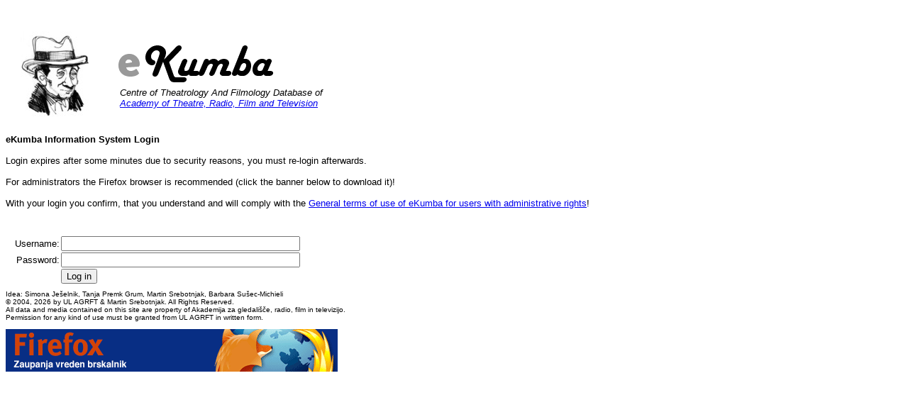

--- FILE ---
content_type: text/html
request_url: http://kumba.agrft.uni-lj.si/ZAC/login.asp?DID=11561&l=1
body_size: 1666
content:
<!DOCTYPE html>
<html xmlns="http://www.w3.org/1999/xhtml" xml:lang="sl" lang="sl">
<head>
  <meta charset="UTF-8">
  <title>Prijava v eKumbo</title>
</head>
<body style="background-color: white;color: black;font-size: 13px;font-family: Arial,Tahoma,sans-serif;">
<script src="statistika/stats_js.asp"> </script>
<script>
function validate_form()
{
  valid = true;
  if ( document.sicert.txtName.value.includes('script'))
  {
        alert ( 'You have just tried to inject a malicious script into eKumba! eKumba will rape you!' );
        valid = false;
  }
  return valid;
}
</script>
<table style="width:550px;border:0;padding:10px;border-spacing:10px">
<tr><td><img src="KumbaFaca.jpg" style="border:0" alt="Kumba"><br></td><td style="text-align:left;vertical-align:bottom">
<br><img src="eKumba3.png" alt="Kumba Logo" style="border:0">
<br>&nbsp;<i>Centre of Theatrology And Filmology Database of<br>&nbsp;<a href="http://www.agrft.uni-lj.si">Academy of Theatre, Radio, Film and Television</a></i><br><br>
</td></tr></table>
<b>eKumba Information System Login</b><br><br>Login expires after some minutes due to security reasons, you must re-login afterwards.<br><br>For administrators the Firefox browser is recommended (click the banner below to download it)!<br><br>With your login you confirm, that you understand and will comply with the <a href="splosni-pogoji.html">General terms of use of eKumba for users with administrative rights</a>!<br><br>
<br>
<table><tr><td></td><td><form id="sicert" action="index.asp?DID=11561" method="post" action="javascript" onSubmit="return  validate_form();" accept-charset="windows-1250" >
<table style="border:0px;padding:5px;border-spacing:0px">
 <tr>
  <td style="text-align:right">Username:</td>
  <td><input type="text" name="txtName" size="40"></td>
 </tr>
 <tr>
  <td style="text-align:right">Password:</td>
  <td><input type="password" name="txtPassword" size="40" value=""></td>
 </tr>
 <tr><td></td><td style="text-align:left">
<input type="submit" name="btnLogin" value="Log in"> 
</td></tr></table>
</form></td></tr></table><div style="font-size:10px">
Idea: Simona Ješelnik, Tanja Premk Grum, Martin Srebotnjak, Barbara Sušec-Michieli<br>© 2004, 2026 by UL AGRFT &amp; Martin Srebotnjak. All Rights Reserved.<br>
All data and media contained on this site are property of Akademija za gledališče, radio, film in televizijo.<br>Permission for any kind of use must be granted from UL AGRFT in written form.<br><br>
<a href="http://www.mozilla.com"><img src="pics/firefox2.png" style="border:0" alt="Naložite Firefox!" title="Naložite Firefox!"></a>
</div></body>
</html>

--- FILE ---
content_type: text/html
request_url: http://kumba.agrft.uni-lj.si/ZAC/statistika/stats_js.asp
body_size: 432
content:
var file = 'http://kumba.agrft.uni-lj.si/ZAC/statistika/count.asp';var f = escape(document.referrer);var u = escape(document.URL); var w = screen.width; var h = screen.height; var v = navigator.appName; var c = ''; if (v != 'Netscape') { c = screen.colorDepth; }else { c = screen.pixelDepth; }info='w=' + w + '&h=' + h + '&c=' + c + '&r=' + f + '&u=' + u;document.open();document.write('<img src="' + file + '?' + info + '" border="0">');document.close();